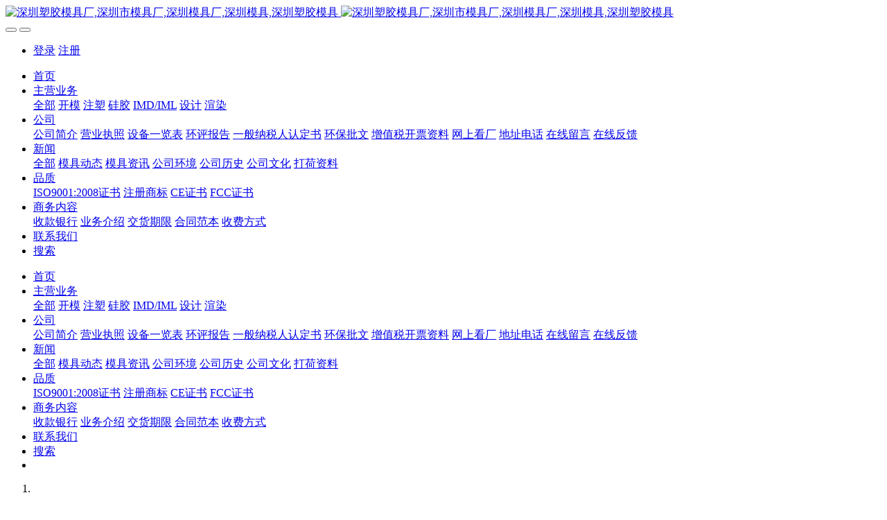

--- FILE ---
content_type: text/html;charset=UTF-8
request_url: http://www.chinamold.win/news/357-cn.html
body_size: 10624
content:

<!DOCTYPE HTML>
<html class="oxh met-web" >
<head>
<meta charset="utf-8">
<meta name="renderer" content="webkit">
<meta http-equiv="X-UA-Compatible" content="IE=edge,chrome=1">
<meta name="viewport" content="width=device-width,initial-scale=1.0,maximum-scale=1.0,minimum-scale=1.0,user-scalable=0,minimal-ui">
<meta name="format-detection" content="telephone=no">
<title>深圳市模具厂，深模，关于注塑机台中，固态继电器的重要性</title>
<meta name="description" content="深圳市模具厂，深模，关于注塑机台中，固态继电器的重要性今天和袁超探讨网站的搬家后不正常问题的时候， 他突然问我，大白盒昨晚没有？  我说机台修了3天，还没有好，于是我放下电话， 到了注塑机台上看，  1#温区的温度设定是  200度， 但是已经上涨到 280度了， 我看到射嘴在溢胶，而且发黄，看看所有其他温区都正常，只有1#温区不正常">
<meta name="keywords" content="深圳市模具厂，深模，关于注塑机台中，固态继电器的重要性">
<meta name="generator" content="MetInfo 7.2.0" data-variable="../|cn|cn|medu144|2|4|357" data-user_name="">
<link href="../favicon.ico?1709749494" rel="shortcut icon" type="image/x-icon">
<link rel="stylesheet" type="text/css" href="../public/web/css/basic.css?1709749496">
<link rel="stylesheet" type="text/css" href="../templates/medu144/cache/metinfo.css?1746020215">
<style>
body{
    background-color: !important;font-family: !important;}
h1,h2,h3,h4,h5,h6{font-family: !important;}
</style>
<script>(function(){var t=navigator.userAgent;(t.indexOf("rv:11")>=0||t.indexOf("MSIE 10")>=0)&&document.write("<script src=\"../public/plugins/html5shiv.min.js\"><\/script>")})();</script>
</head>
<!--[if lte IE 9]>
<div class="text-xs-center m-b-0 bg-blue-grey-100 alert">
    <button type="button" class="close" aria-label="Close" data-dismiss="alert">
        <span aria-hidden="true">×</span>
    </button>
    你正在使用一个 <strong>过时</strong> 的浏览器。请 <a href=https://browsehappy.com/ target=_blank>升级您的浏览器</a>，以提高您的体验。</div>
<![endif]-->
<body >
<!--头部部分-->
<div class="head-position" met-imgmask>
    <header class='met-head' m-id='met_head' m-type="head_nav">
        <nav class="navbar navbar-default box-shadow-none met-nav">
            <div class="container">
                <div class="row">
                    <!--导航的手机头部-->
                    <div class='met-nav-btn'>
                                                                                <h3 hidden>深圳工业产品结构设计-注塑塑胶模具厂家-塑料模具厂家-精密模具公司-深圳深模塑胶模具有限公司</h3>
                                                <div class="navbar-header pull-xs-left">
                            <a href="../index-cn.html" class="met-logo vertical-align block pull-xs-left" title="深圳塑胶模具厂,深圳市模具厂,深圳模具厂,深圳模具,深圳塑胶模具">
                                <div class="vertical-align-middle">
                                                                                <img src="../upload/202101/1611994986.png" alt="深圳塑胶模具厂,深圳市模具厂,深圳模具厂,深圳模具,深圳塑胶模具" class="mblogo" />
                                        <img src="../upload/202102/1613928892.png" alt="深圳塑胶模具厂,深圳市模具厂,深圳模具厂,深圳模具,深圳塑胶模具" class="pclogo" />
                                                                        </div>
                            </a>
                        </div>
                        <!--手机端的按钮图标--->
                        <button type="button" class="navbar-toggler hamburger p-x-5 J-toggler-btn">
                            <span class="sr-only"></span>
                            <span class="hamburger-bar"></span>
                        </button>
                         <!--手机端的按钮图标end--->
                                                    <button type="button" class="navbar-toggler collapsed m-0 p-x-5 p-y-0 met-head-user-toggler" data-target="#met-head-user-collapse" data-toggle="collapse"> <i class="icon wb-user-circle" aria-hidden="true"></i>
                        </button>
                                            </div>
                    <!--导航的手机头部end-->
                    <!-- 会员注册登录 -->
                    <div class="collapse navbar-collapse navbar-collapse-toolbar pull-md-right p-0" id='met-head-user-collapse'>
                                                                                <ul class="navbar-nav pull-md-right vertical-align p-l-0 m-b-0 met-head-user no-login text-xs-center" m-id="member" m-type="member">
                            <li class=" text-xs-center vertical-align-middle animation-slide-top">
                                <a href="../member/login.php?lang=cn" class="met_navbtn">登录</a>
                                <a href="../member/register_include.php?lang=cn" class="met_navbtn">注册</a>
                            </li>
                        </ul>
                                                                    </div>
                      <!-- 会员注册登录end -->
                    <!--pc端的导航菜单-->
                    <div class="pc-nav-wraper collapse navbar-collapse navbar-collapse-toolbar pull-md-right p-0" id="met-nav-collapse">
                        <ul class="nav navbar-nav navlist">
                            <li class='nav-item'>
                                <a href="../index-cn.html" title="首页" class="nav-link
                                                                    ">首页</a>
                            </li>
                                                                                        <li class="nav-item dropdown m-l-10">
                                                                    <a
                                    href="../product/list-3-cn.html"
                                    title="主营业务"
                                    target='_self'                                    class="nav-link dropdown-toggle "
                                    data-toggle="dropdown" data-hover="dropdown"
                                >
                                                                <span style=''>主营业务</span></a>
                                                                    <div class="dropdown-menu dropdown-menu-right animate animate-reverse">
                                                                                                        <a href="../product/list-3-cn.html" target='_self'  title="全部" class='dropdown-item nav-parent hidden-xl-up '>全部</a>
                                                                                                                                                <a href="../product/list-8-cn.html" target='_self' title="开模" class='dropdown-item '><span style=''>开模</span></a>
                                                                                                                                                    <a href="../product/list-9-cn.html" target='_self' title="注塑" class='dropdown-item '><span style=''>注塑</span></a>
                                                                                                                                                    <a href="../product/list-172-cn.html" target='_self' title="硅胶" class='dropdown-item '><span style=''>硅胶</span></a>
                                                                                                                                                    <a href="../product/list-140-cn.html" target='_self' title="IMD/IML" class='dropdown-item '><span style=''>IMD/IML</span></a>
                                                                                                                                                    <a href="../product/list-6-cn.html" target='_self' title="设计" class='dropdown-item '><span style=''>设计</span></a>
                                                                                                                                                    <a href="../product/list-7-cn.html" target='_self' title="渲染" class='dropdown-item '><span style=''>渲染</span></a>
                                                                                                        </div>
                            </li>
                                                                                                                    <li class="nav-item dropdown m-l-10">
                                                                    <a
                                    href="../about/index-cn.html"
                                    title="公司"
                                    target='_self'                                    class="nav-link dropdown-toggle "
                                    data-toggle="dropdown" data-hover="dropdown"
                                >
                                                                <span style=''>公司</span></a>
                                                                    <div class="dropdown-menu dropdown-menu-right animate animate-reverse">
                                                                                                                                                                                    <a href="../about/19-cn.html" target='_self' title="公司简介" class='dropdown-item '><span style=''>公司简介</span></a>
                                                                                                                                                    <a href="../about/174-cn.html" target='_self' title="营业执照" class='dropdown-item '><span style=''>营业执照</span></a>
                                                                                                                                                    <a href="../about/169-cn.html" target='_self' title="设备一览表" class='dropdown-item '><span style=''>设备一览表</span></a>
                                                                                                                                                    <a href="../about/185-cn.html" target='_self' title="环评报告" class='dropdown-item '><span style=''>环评报告</span></a>
                                                                                                                                                    <a href="../about/146-cn.html" target='_self' title="一般纳税人认定书" class='dropdown-item '><span style=''>一般纳税人认定书</span></a>
                                                                                                                                                    <a href="../about/145-cn.html" target='_self' title="环保批文" class='dropdown-item '><span style=''>环保批文</span></a>
                                                                                                                                                    <a href="../about/147-cn.html" target='_self' title="增值税开票资料" class='dropdown-item '><span style=''>增值税开票资料</span></a>
                                                                                                                                                    <a href="../about/153-cn.html" target='_blank' title="网上看厂" class='dropdown-item '><span style=''>网上看厂</span></a>
                                                                                                                                                    <a href="../about/98-cn.html" target='_self' title="地址电话" class='dropdown-item '><span style=''>地址电话</span></a>
                                                                                                                                                    <a href="../message/" target='_self' title="在线留言" class='dropdown-item '><span style=''>在线留言</span></a>
                                                                                                                                                    <a href="../feedback/" target='_self' title="在线反馈" class='dropdown-item '><span style=''>在线反馈</span></a>
                                                                                                        </div>
                            </li>
                                                                                                                    <li class="nav-item dropdown m-l-10">
                                                                    <a
                                    href="../news/list-2-cn.html"
                                    title="新闻"
                                    target='_self'                                    class="nav-link dropdown-toggle active"
                                    data-toggle="dropdown" data-hover="dropdown"
                                >
                                                                <span style=''>新闻</span></a>
                                                                    <div class="dropdown-menu dropdown-menu-right animate animate-reverse">
                                                                                                        <a href="../news/list-2-cn.html" target='_self'  title="全部" class='dropdown-item nav-parent hidden-xl-up active'>全部</a>
                                                                                                                                                <a href="../news/list-4-cn.html" target='_self' title="模具动态" class='dropdown-item active'><span style=''>模具动态</span></a>
                                                                                                                                                    <a href="../news/list-5-cn.html" target='_self' title="模具资讯" class='dropdown-item '><span style=''>模具资讯</span></a>
                                                                                                                                                    <a href="../news/list-136-cn.html" target='_self' title="公司环境" class='dropdown-item '><span style=''>公司环境</span></a>
                                                                                                                                                    <a href="../news/list-137-cn.html" target='_self' title="公司历史" class='dropdown-item '><span style=''>公司历史</span></a>
                                                                                                                                                    <a href="../news/list-173-cn.html" target='_self' title="公司文化" class='dropdown-item '><span style=''>公司文化</span></a>
                                                                                                                                                    <a href="../news/list-175-cn.html" target='_self' title="打荷资料" class='dropdown-item '><span style=''>打荷资料</span></a>
                                                                                                        </div>
                            </li>
                                                                                                                    <li class="nav-item dropdown m-l-10">
                                                                    <a
                                    href="../quality/index-cn.html"
                                    title="品质"
                                    target='_self'                                    class="nav-link dropdown-toggle "
                                    data-toggle="dropdown" data-hover="dropdown"
                                >
                                                                <span style=''>品质</span></a>
                                                                    <div class="dropdown-menu dropdown-menu-right animate animate-reverse">
                                                                                                                                                                                    <a href="../quality/148-cn.html" target='_self' title="ISO9001:2008证书" class='dropdown-item '><span style=''>ISO9001:2008证书</span></a>
                                                                                                                                                    <a href="../quality/149-cn.html" target='_self' title="注册商标" class='dropdown-item '><span style=''>注册商标</span></a>
                                                                                                                                                    <a href="../quality/150-cn.html" target='_self' title="CE证书" class='dropdown-item '><span style=''>CE证书</span></a>
                                                                                                                                                    <a href="../quality/151-cn.html" target='_self' title="FCC证书" class='dropdown-item '><span style=''>FCC证书</span></a>
                                                                                                        </div>
                            </li>
                                                                                                                    <li class="nav-item dropdown m-l-10">
                                                                    <a
                                    href="../sales/index-cn.html"
                                    title="商务内容"
                                    target='_self'                                    class="nav-link dropdown-toggle "
                                    data-toggle="dropdown" data-hover="dropdown"
                                >
                                                                <span style=''>商务内容</span></a>
                                                                    <div class="dropdown-menu dropdown-menu-right animate animate-reverse">
                                                                                                                                                                                    <a href="../sales/133-cn.html" target='_self' title="收款银行" class='dropdown-item '><span style=''>收款银行</span></a>
                                                                                                                                                    <a href="../sales/129-cn.html" target='_self' title="业务介绍" class='dropdown-item '><span style=''>业务介绍</span></a>
                                                                                                                                                    <a href="../sales/132-cn.html" target='_self' title="交货期限" class='dropdown-item '><span style=''>交货期限</span></a>
                                                                                                                                                    <a href="../sales/131-cn.html" target='_self' title="合同范本" class='dropdown-item '><span style=''>合同范本</span></a>
                                                                                                                                                    <a href="../sales/130-cn.html" target='_self' title="收费方式" class='dropdown-item '><span style=''>收费方式</span></a>
                                                                                                        </div>
                            </li>
                                                                                                                    <li class='nav-item m-l-10'>
                                <a href="../add/index-cn.html" target='_self' title="联系我们" class="nav-link "><span style=''>联系我们</span></a>
                            </li>
                                                                                                                    <li class='nav-item m-l-10'>
                                <a href="../search/-cn.html" target='_self' rel='nofollow' title="搜索" class="nav-link "><span style=''>搜索</span></a>
                            </li>
                                                                                </ul>
                        <!--导航菜单end-->
                        <!--语言切换-->
                        <div class="metlang m-l-15 pull-md-right">
                                                                                                                            </div>
                        <!--语言切换end-->
                    </div>
                    <!--pc端的导航菜单end-->
                    <!--手机端的导航菜单-->
                    <div class="mb-nav-wrapper pull-md-right p-0" id="mbnav-container">
                        <div class="nav-mask J-close-btn"></div> <!--蒙版-->
                        <ul class="nav navbar-nav navlist">
                            <li class='nav-item'>   
                                <a 
                                href="../index-cn.html"                           
                                title="首页" class="nav-link home-link
                                                                    ">首页</a>
                                <span class="arrow-icon close-btn J-close-btn"><i class="fa fa-close"></i></span> <!--手机端首页的关闭按钮-->
                            </li>
                                                                                        <li class="nav-item dropdown m-l-10">
                                                                    <a
                                    href="../product/list-3-cn.html"
                                    title="主营业务"
                                    target='_self'                                    class="nav-link dropdown-toggle "
                                    data-toggle="dropdown" data-hover="dropdown"
                                >
                                                                <span style=''>主营业务</span></a>
                                                                    <div class="dropdown-menu dropdown-menu-right animate animate-reverse">
                                                                                                        <a href="../product/list-3-cn.html" target='_self'  title="全部" class='dropdown-item nav-parent hidden-xl-up '>全部</a>
                                                                                                                                                <a href="../product/list-8-cn.html" target='_self' title="开模" class='dropdown-item '><span style=''>开模</span></a>
                                                                                                                                                    <a href="../product/list-9-cn.html" target='_self' title="注塑" class='dropdown-item '><span style=''>注塑</span></a>
                                                                                                                                                    <a href="../product/list-172-cn.html" target='_self' title="硅胶" class='dropdown-item '><span style=''>硅胶</span></a>
                                                                                                                                                    <a href="../product/list-140-cn.html" target='_self' title="IMD/IML" class='dropdown-item '><span style=''>IMD/IML</span></a>
                                                                                                                                                    <a href="../product/list-6-cn.html" target='_self' title="设计" class='dropdown-item '><span style=''>设计</span></a>
                                                                                                                                                    <a href="../product/list-7-cn.html" target='_self' title="渲染" class='dropdown-item '><span style=''>渲染</span></a>
                                                                                                        </div>
                            </li>
                                                                                                                    <li class="nav-item dropdown m-l-10">
                                                                    <a
                                    href="../about/index-cn.html"
                                    title="公司"
                                    target='_self'                                    class="nav-link dropdown-toggle "
                                    data-toggle="dropdown" data-hover="dropdown"
                                >
                                                                <span style=''>公司</span></a>
                                                                    <div class="dropdown-menu dropdown-menu-right animate animate-reverse">
                                                                                                                                                                                    <a href="../about/19-cn.html" target='_self' title="公司简介" class='dropdown-item '><span style=''>公司简介</span></a>
                                                                                                                                                    <a href="../about/174-cn.html" target='_self' title="营业执照" class='dropdown-item '><span style=''>营业执照</span></a>
                                                                                                                                                    <a href="../about/169-cn.html" target='_self' title="设备一览表" class='dropdown-item '><span style=''>设备一览表</span></a>
                                                                                                                                                    <a href="../about/185-cn.html" target='_self' title="环评报告" class='dropdown-item '><span style=''>环评报告</span></a>
                                                                                                                                                    <a href="../about/146-cn.html" target='_self' title="一般纳税人认定书" class='dropdown-item '><span style=''>一般纳税人认定书</span></a>
                                                                                                                                                    <a href="../about/145-cn.html" target='_self' title="环保批文" class='dropdown-item '><span style=''>环保批文</span></a>
                                                                                                                                                    <a href="../about/147-cn.html" target='_self' title="增值税开票资料" class='dropdown-item '><span style=''>增值税开票资料</span></a>
                                                                                                                                                    <a href="../about/153-cn.html" target='_blank' title="网上看厂" class='dropdown-item '><span style=''>网上看厂</span></a>
                                                                                                                                                    <a href="../about/98-cn.html" target='_self' title="地址电话" class='dropdown-item '><span style=''>地址电话</span></a>
                                                                                                                                                    <a href="../message/" target='_self' title="在线留言" class='dropdown-item '><span style=''>在线留言</span></a>
                                                                                                                                                    <a href="../feedback/" target='_self' title="在线反馈" class='dropdown-item '><span style=''>在线反馈</span></a>
                                                                                                        </div>
                            </li>
                                                                                                                    <li class="nav-item dropdown m-l-10">
                                                                    <a
                                    href="../news/list-2-cn.html"
                                    title="新闻"
                                    target='_self'                                    class="nav-link dropdown-toggle active"
                                    data-toggle="dropdown" data-hover="dropdown"
                                >
                                                                <span style=''>新闻</span></a>
                                                                    <div class="dropdown-menu dropdown-menu-right animate animate-reverse">
                                                                                                        <a href="../news/list-2-cn.html" target='_self'  title="全部" class='dropdown-item nav-parent hidden-xl-up active'>全部</a>
                                                                                                                                                <a href="../news/list-4-cn.html" target='_self' title="模具动态" class='dropdown-item active'><span style=''>模具动态</span></a>
                                                                                                                                                    <a href="../news/list-5-cn.html" target='_self' title="模具资讯" class='dropdown-item '><span style=''>模具资讯</span></a>
                                                                                                                                                    <a href="../news/list-136-cn.html" target='_self' title="公司环境" class='dropdown-item '><span style=''>公司环境</span></a>
                                                                                                                                                    <a href="../news/list-137-cn.html" target='_self' title="公司历史" class='dropdown-item '><span style=''>公司历史</span></a>
                                                                                                                                                    <a href="../news/list-173-cn.html" target='_self' title="公司文化" class='dropdown-item '><span style=''>公司文化</span></a>
                                                                                                                                                    <a href="../news/list-175-cn.html" target='_self' title="打荷资料" class='dropdown-item '><span style=''>打荷资料</span></a>
                                                                                                        </div>
                            </li>
                                                                                                                    <li class="nav-item dropdown m-l-10">
                                                                    <a
                                    href="../quality/index-cn.html"
                                    title="品质"
                                    target='_self'                                    class="nav-link dropdown-toggle "
                                    data-toggle="dropdown" data-hover="dropdown"
                                >
                                                                <span style=''>品质</span></a>
                                                                    <div class="dropdown-menu dropdown-menu-right animate animate-reverse">
                                                                                                                                                                                    <a href="../quality/148-cn.html" target='_self' title="ISO9001:2008证书" class='dropdown-item '><span style=''>ISO9001:2008证书</span></a>
                                                                                                                                                    <a href="../quality/149-cn.html" target='_self' title="注册商标" class='dropdown-item '><span style=''>注册商标</span></a>
                                                                                                                                                    <a href="../quality/150-cn.html" target='_self' title="CE证书" class='dropdown-item '><span style=''>CE证书</span></a>
                                                                                                                                                    <a href="../quality/151-cn.html" target='_self' title="FCC证书" class='dropdown-item '><span style=''>FCC证书</span></a>
                                                                                                        </div>
                            </li>
                                                                                                                    <li class="nav-item dropdown m-l-10">
                                                                    <a
                                    href="../sales/index-cn.html"
                                    title="商务内容"
                                    target='_self'                                    class="nav-link dropdown-toggle "
                                    data-toggle="dropdown" data-hover="dropdown"
                                >
                                                                <span style=''>商务内容</span></a>
                                                                    <div class="dropdown-menu dropdown-menu-right animate animate-reverse">
                                                                                                                                                                                    <a href="../sales/133-cn.html" target='_self' title="收款银行" class='dropdown-item '><span style=''>收款银行</span></a>
                                                                                                                                                    <a href="../sales/129-cn.html" target='_self' title="业务介绍" class='dropdown-item '><span style=''>业务介绍</span></a>
                                                                                                                                                    <a href="../sales/132-cn.html" target='_self' title="交货期限" class='dropdown-item '><span style=''>交货期限</span></a>
                                                                                                                                                    <a href="../sales/131-cn.html" target='_self' title="合同范本" class='dropdown-item '><span style=''>合同范本</span></a>
                                                                                                                                                    <a href="../sales/130-cn.html" target='_self' title="收费方式" class='dropdown-item '><span style=''>收费方式</span></a>
                                                                                                        </div>
                            </li>
                                                                                                                    <li class='nav-item m-l-10'>
                                <a href="../add/index-cn.html" target='_self' title="联系我们" class="nav-link "><span style=''>联系我们</span></a>
                            </li>
                                                                                                                    <li class='nav-item m-l-10'>
                                <a href="../search/-cn.html" target='_self' rel='nofollow' title="搜索" class="nav-link "><span style=''>搜索</span></a>
                            </li>
                                                                                    <!--语言切换-->
                            <li class="m-l-10 m-b-40">
                                <div class="metlang m-l-15 pull-md-right">
                                                                                                                                                </div>
                            </li>
                            <!--语言切换结束-->
                        </ul>
                        <!--导航菜单end-->
                    </div>
                     <!--手机端端的导航菜单end-->
                </div>
            </div>
        </nav>
    </header>
</div>
<!--头部部分end-->
<!--banner部分-->
        <div class="met-banner carousel slide" id="exampleCarouselDefault" data-ride="carousel" m-id='banner'  m-type='banner'>
    <ol class="carousel-indicators carousel-indicators-fall">
                    <li data-slide-to="0" data-target="#exampleCarouselDefault" class="    active"></li>
            </ol>
            <a class="left carousel-control" href="#exampleCarouselDefault" role="button" data-slide="prev">
      <span class="icon" aria-hidden="true"><</span>
      <span class="sr-only">Previous</span>
    </a>
    <a class="right carousel-control" href="#exampleCarouselDefault" role="button" data-slide="next">
      <span class="icon" aria-hidden="true">></span>
      <span class="sr-only">Next</span>
    </a>
        <div class="carousel-inner     " role="listbox">
                    <div class="carousel-item     active">
                                        <img class="w-full mobile_img" src="../upload/202102/1613927033.jpg" srcset='../upload/202102/1613927033.jpg 767w,../upload/202102/1613927033.jpg' sizes="(max-width: 767px) 767px" alt="" pch="0" adh="0" iph="0">
                    <img class="w-full pc_img" src="../upload/202102/1613927605.jpg" srcset='../upload/202102/1613927605.jpg 767w,../upload/202102/1613927605.jpg' sizes="(max-width: 767px) 767px" alt="" pch="0" adh="0" iph="0">
                                                                        </div>
            </div>
</div>
                        <section class="met-crumbs hidden-sm-down" m-id='met_position' m-type='nocontent'>
    <div class="container">
        <div class="row">
            <div class="border-bottom clearfix">
                <ol class="breadcrumb m-b-0 subcolumn-crumbs breadcrumb-arrow">
                    <li class='breadcrumb-item'>
                        你的位置                    </li>
                    <li class='breadcrumb-item'>
                        <a href="../" title="首页" class='icon wb-home'>首页</a>
                    </li>
                                                                            <li class='breadcrumb-item'>
                            <a href="../news/list-2-cn.html" title="新闻" class=''>新闻</a>
                        </li>
                                                                                        <li class='breadcrumb-item'>
                            <a href="../news/list-4-cn.html" title="模具动态" class=''>模具动态</a>
                        </li>
                                                                                                    </ol>
            </div>
        </div>
    </div>
</section>
    <!--banner部分end-->
<main class="met-shownews animsition">
    <div class="container">
        <div class="row">
        <div class="clearfix">
            <div class="col-md-9 met-shownews-body" m-id="noset">
                <div class="row">
                    <section class="details-title">
                        <h1 class='m-t-10 m-b-5'>深圳市模具厂，深模，胜岳注塑机，固态继电器的重要性</h1>
                        <div class="info font-weight-300">
                            <span>2019-06-25 05:49:41</span>
                            <span></span>
                            <span>
                                <i class="icon wb-eye m-r-5" aria-hidden="true"></i>
                                <script type='text/javascript' class='met_hits' data-hits='224' src="../hits/?lang=cn&type=news&vid=357&list=0"></script>                            </span>
                        </div>
                    </section>
                    <section class="met-editor clearfix">
                        <p><span style="font-size: 36px;">深圳市模具厂，深模，关于注塑机台中，固态继电器的重要性</span></p><p><span style="font-size: 36px;"><br/></span></p><p><span style="font-size: 36px;"><br/></span></p><p><span style="font-size: 20px;">今天和袁超探讨网站的搬家后不正常问题的时候， 他突然问我，大白盒做完没有？ &nbsp;我说7#机修了3天，还没有好，</span></p><p><span style="font-size: 20px;">我也感觉不对， 于是放下电话， 到了注塑机台上看， &nbsp;1#温区的温度设定是 &nbsp;200度， 但是已经上涨到 280度了，&nbsp;</span></p><p><span style="font-size: 20px;">我看到射嘴在</span><span style="font-size: 20px; line-height: 1.42857;">溢胶，而且发黄，看看所有其他温区都正常，只有1#温区不正常。</span></p><p><span style="font-size: 20px;"><br/></span></p><p><span style="font-size: 20px;"><img src="http://www.senmold.com/upload/201708/1503475459858896.png" title="1503475459858896.png" alt="blob.png"/></span></p><p><span style="font-size: 20px;">也就是这个位置， 设置200度， &nbsp;当时的实际温度已经到了 280度， 问题涉及到： &nbsp;</span></p><p><span style="font-size: 20px;"><br/></span></p><p><span style="font-size: 20px;">1、电源是不是到了发热圈， &nbsp;如果到了， 说明探温线正常， 排除温度失灵的 &nbsp;。</span></p><p><span style="font-size: 20px;"><br/></span></p><p><span style="font-size: 20px;">2、电源测试有电压， 接着检查交流接触器是不是失灵， 也就是电脑数据线控制不到是不是供电的问题。</span></p><p><span style="font-size: 20px;"><br/></span></p><p><span style="font-size: 20px;">3、发现交流接触器，没有反应， 灯也不亮，但是电流端一直有电，那就不对了！</span></p><p><span style="font-size: 20px;"><br/></span></p><p><span style="font-size: 20px;"><img src="http://www.senmold.com/upload/201708/1503475836999815.png" title="1503475836999815.png" alt="blob.png"/></span></p><p><span style="font-size: 20px;"><br/></span></p><p><span style="font-size: 20px;">4、更换这个交流接触器， 用万用表测量右边这个，确实通路了， 难怪电流一直不停的供电！</span></p><p><span style="font-size: 20px;"><img src="http://www.senmold.com/upload/201708/1503475901794748.png" title="1503475901794748.png" alt="blob.png"/></span></p><p><span style="font-size: 20px;"><br/></span></p><p><span style="font-size: 20px; line-height: 1.42857;">5、换完后， 正常了！</span><br/></p><p><span style="font-size: 20px; line-height: 1.42857;"><br/></span></p><p><span style="font-size: 20px; line-height: 1.42857;"><img src="http://www.senmold.com/upload/201708/1503475967651603.png" title="1503475967651603.png" alt="blob.png"/></span></p><p><span style="font-size: 20px;"><br/></span></p><p><span style="font-size: 20px;">正常后， 又开始生产了。</span></p><p><span style="font-size: 20px;"><img src="http://www.senmold.com/upload/201708/1503476167203309.png" title="1503476167203309.png" alt="blob.png"/></span></p><p><span style="font-size: 20px;"><br/></span></p><p><span style="font-size: 20px;"><img src="http://www.senmold.com/upload/201708/1503476225161776.png" title="1503476225161776.png" alt="blob.png"/></span></p><p><span style="font-size: 20px;"><br/></span></p><p><span style="font-size: 20px;">后来，整理了一下， 电气连接如下：</span></p><p><span style="font-size: 20px;"><img src="http://www.senmold.com/upload/201708/1503476506914065.png" title="1503476506914065.png" alt="blob.png"/></span></p><p><span style="font-size: 20px;"><br/></span></p><p><span style="font-size: 20px;"><br/></span></p><p><span style="font-size: 20px;"><br/></span></p><p><span style="font-size: 20px; line-height: 28.5714px;">刚才又去看看， 正常了 ！</span></p><p><span style="font-size: 20px; line-height: 28.5714px;"><img src="http://www.senmold.com/upload/201708/1503477602249166.png" title="1503477602249166.png" alt="blob.png"/></span></p><p><span style="font-size: 20px; line-height: 28.5714px;"><br/></span></p><p><span style="font-size: 20px; line-height: 28.5714px;"><img src="http://www.senmold.com/upload/201708/1503477735215657.png" title="1503477735215657.png" alt="blob.png"/></span></p><p><span style="font-size: 20px; line-height: 28.5714px;"><br/></span></p><p><span style="font-size: 20px;"><br/></span></p>                    </section>
                                                                            <div class="tag-border">
                                                                <div class="detail_tag font-size-14">
                                    <span>标签:</span>
                                                                                    <a href="http://www.chinamold.win/search/tag/" target=_self title=""></a>
                                                                            <a href="http://www.chinamold.win/search/tag/" target=_self title="深圳市模具厂，深模，关于注塑机台中，固态继电器的重要性">深圳市模具厂，深模，关于注塑机台中，固态继电器的重要性</a>
                                                                    </div>
                                                                                                                                <div class="met-relevant">
                                    <ul class='blocks-100 blocks-md-2'>
                                                                                            <li class=''>
                                                <h4 class='m-t-0 m-b-0 text-left-center'>
                                                    <a href='../news/391-cn.html' title='中国搜索 为何与其他搜索平台不同，搜索不到东西，除了广告！' target=_self>中国搜索 为何与其他搜索平台不同，搜索不到东西，除了广告！[2018-09-09]</a>
                                                </h4>
                                            </li>
                                                                                    <li class=''>
                                                <h4 class='m-t-0 m-b-0 text-left-center'>
                                                    <a href='../news/522-cn.html' title='中国广核电力股份有限公司-深圳市模具厂热烈庆祝中广核003816 A股上市成功' target=_self>中国广核电力股份有限公司-深圳市模具厂热烈庆祝中广核003816 A股上市成功[2019-08-14]</a>
                                                </h4>
                                            </li>
                                                                                    <li class=''>
                                                <h4 class='m-t-0 m-b-0 text-left-center'>
                                                    <a href='../news/179-cn.html' title='深圳市模具厂自动营销赚钱的秘密' target=_self>深圳市模具厂自动营销赚钱的秘密[2018-09-09]</a>
                                                </h4>
                                            </li>
                                                                                    <li class=''>
                                                <h4 class='m-t-0 m-b-0 text-left-center'>
                                                    <a href='../news/215-cn.html' title='来这里工作已经半个月了，已经渐渐地习惯了这里的生活' target=_self>来这里工作已经半个月了，已经渐渐地习惯了这里的生活[2018-09-09]</a>
                                                </h4>
                                            </li>
                                                                            </ul>
                                </div>
                                                    </div>
                                        <div class='met-page met-shownews-footer border-top1' >
                        <ul class="pagination block blocks-2 p-t-20">
                            <li class='page-item m-b-0 '>
                                <a href='    ../news/470-cn.html' target=_self title="胜岳-260吨-注塑机随机备件清单" class='page-link text-truncate'>
                                    上一篇                                    <span aria-hidden="true" class='hidden-xs-down'>:     胜岳-260吨-注塑机随机备件清单</span>
                                </a>
                            </li>
                            <li class='page-item m-b-0 '>
                                <a href='    ../news/501-cn.html' title="考察山东胜岳注塑机-全面评估胜岳注塑机的能力" target=_self class='page-link pull-xs-right text-truncate'>
                                    下一篇                                    <span aria-hidden="true" class='hidden-xs-down'>:     考察山东胜岳注塑机-全面评估胜岳注塑机的能力</span>
                                </a>
                            </li>
                        </ul>
                    </div>
                </div>
            </div>
            <div class="col-md-3">
                <div class="row">
                    <div class="met-bar" m-id="news_bar" m-type="nocontent">
                                                        <ul class="column list-icons">
                                                                    <li>
                                        <a href="../news/list-2-cn.html" title="新闻" class="active" target='_self'><h3 class="font-weight-300">新闻</h3></a>
                                    </li>
                                                                            <li class="met-bar-son">
                                                                                            <a href="../news/list-4-cn.html" title="模具动态" class='active' target='_self'>模具动态</a>
                                                                                    </li>
                                                                            <li class="met-bar-son">
                                                                                            <a href="../news/list-5-cn.html" title="模具资讯" class='' target='_self'>模具资讯</a>
                                                                                    </li>
                                                                            <li class="met-bar-son">
                                                                                            <a href="../news/list-136-cn.html" title="公司环境" class='' target='_self'>公司环境</a>
                                                                                    </li>
                                                                            <li class="met-bar-son">
                                                                                            <a href="../news/list-137-cn.html" title="公司历史" class='' target='_self'>公司历史</a>
                                                                                    </li>
                                                                            <li class="met-bar-son">
                                                                                            <a href="../news/list-173-cn.html" title="公司文化" class='' target='_self'>公司文化</a>
                                                                                    </li>
                                                                            <li class="met-bar-son">
                                                                                            <a href="../news/list-175-cn.html" title="打荷资料" class='' target='_self'>打荷资料</a>
                                                                                    </li>
                                                                                                </ul>
                                                                                <div class="sidebar-news-list recommend">
                                <h3 class=' font-weight-300 m-0'>为您推荐</h3>
                                <ul class="list-group list-group-bordered m-t-10 m-b-0">
                                                                        <li class="list-group-item">
                                        <a href="../news/668-cn.html" title="2023-4-22  公司成立10周年， 塑胶模具有限公司的创新者" target=_self>2023-4-22  公司成立10周年， 塑胶模具有限公司的创新者</a>
                                    </li>
                                                                        <li class="list-group-item">
                                        <a href="../news/667-cn.html" title="2022-11-29  Vlog   日志， 后天12月到了" target=_self>2022-11-29  Vlog   日志， 后天12月到了</a>
                                    </li>
                                                                        <li class="list-group-item">
                                        <a href="../news/666-cn.html" title="注塑厂，可以做LDS的产品，看过来" target=_self>注塑厂，可以做LDS的产品，看过来</a>
                                    </li>
                                                                        <li class="list-group-item">
                                        <a href="../news/塑胶模具工厂，增加了这些关键词，如果需要的朋友可以找我们-cn.html" title="塑胶模具工厂，增加了这些关键词，如果需要的朋友可以找我们" target=_self>塑胶模具工厂，增加了这些关键词，如果需要的朋友可以找我们</a>
                                    </li>
                                                                        <li class="list-group-item">
                                        <a href="../news/537-cn.html" title="第二周  深圳模具- 搭建 hadoop 大数据集群 ，linux , 虚拟机" target=_self>第二周  深圳模具- 搭建 hadoop 大数据集群 ，linux , 虚拟机</a>
                                    </li>
                                                                    </ul>
                            </div>
                                            </div>
                </div>
            </div>
            </div>
        </div>
    </div>
</main>
<footer class='met-foot-info border-top1' m-id='met_foot' m-type="foot">
    <div class="met-footnav text-xs-center p-b-20" m-id='noset' m-type='foot_nav'>
        <div class="container">
            <div class="row mob-masonry">
                                                    <div class="col-lg-2 col-md-3 col-xs-6 list masonry-item foot-nav">
                    <h4 class='font-size-16 m-t-0'>
                        <a href="../job/list-36-cn.html" target='_self'  title="招聘">招聘</a>
                    </h4>
                                        </div>
                                                                    <div class="col-lg-2 col-md-3 col-xs-6 list masonry-item foot-nav">
                    <h4 class='font-size-16 m-t-0'>
                        <a href="../link/-cn.html" target='_self'  title="配件">配件</a>
                    </h4>
                                        </div>
                                                                    <div class="col-lg-2 col-md-3 col-xs-6 list masonry-item foot-nav">
                    <h4 class='font-size-16 m-t-0'>
                        <a href="../member/-cn.html" target='_self'  title="会员">会员</a>
                    </h4>
                                        </div>
                                                                    <div class="col-lg-2 col-md-3 col-xs-6 list masonry-item foot-nav">
                    <h4 class='font-size-16 m-t-0'>
                        <a href="../sitemap/-cn.html" target='_self'  title="网站地图">网站地图</a>
                    </h4>
                                        </div>
                                                                    <div class="col-lg-2 col-md-3 col-xs-6 list masonry-item foot-nav">
                    <h4 class='font-size-16 m-t-0'>
                        <a href="../download/list-32-cn.html" target='_self'  title="模具中心">模具中心</a>
                    </h4>
                                            <ul class='ulstyle m-b-0'>
                                                <li>
                            <a href="../download/list-34-cn.html" target='_self' title="模具纹板下载">模具纹板下载</a>
                        </li>
                                                <li>
                            <a href="../download/list-35-cn.html" target='_self' title="模具材料下载">模具材料下载</a>
                        </li>
                                            </ul>
                                    </div>
                                                                    <div class="col-lg-2 col-md-3 col-xs-6 list masonry-item foot-nav">
                    <h4 class='font-size-16 m-t-0'>
                        <a href="../tz/底部文字链接，对模具厂的网站推广有什么好处？-cn.html" target='_self'  title="通知">通知</a>
                    </h4>
                                        </div>
                                                                                                                            <!-- 公众号 -->
                                        <div class="col-lg-2 col-md-3 col-xs-12 list masonry-item foot-nav">
                        <h4 class='font-size-16 m-t-0'>关注公众号</h4>
                        <div class="code-img full-img">
                            <img src="../upload/thumb_src/87_87/1582623359.jpg" title="关注公众号"/>
                        </div>
                    </div>
                                <!-- 公众号end -->
                <div class="col-lg-3 col-md-12 col-xs-12 info media-info masonry-item font-size-20" m-id='met_contact' m-type="nocontent">
                                            <h4 class='font-size-16 m-t-0 '>服务热线</h4>
                                                                <p class="foot-tel"><a href="tel:0755-27342599" title="0755-27342599">0755-27342599</a></p>
                                                                <p class="foot-time font-size-14">周一至周六 9:00—20:00</p>
                                                                <a class="p-r-5" id="met-weixin" data-plugin="webuiPopover" data-trigger="hover" data-animation="pop" data-placement='top' data-width='155' data-padding='0' data-content="<div class='text-xs-center'>
                        <img src='../upload/202002/1582625379.jpg' alt='深圳工业产品结构设计-注塑塑胶模具厂家-塑料模具厂家-精密模具公司-深圳深模塑胶模具有限公司' width='150' height='150' id='met-weixin-img'></div>
                    ">
                        <i class="fa fa-weixin light-green-700"></i>
                    </a>
                                                                <a
                                            href="http://wpa.qq.com/msgrd?v=3&uin=121218481&site=qq&menu=yes"
                                        rel="nofollow" target="_blank" class="p-r-5">
                        <i class="fa fa-qq"></i>
                    </a>
                                                                <a href="" rel="nofollow" target="_blank" class="p-r-5">
                        <i class="fa fa-weibo red-600"></i>
                    </a>
                                                                                                                                        <a href="mailto:s3068@126.com" rel="nofollow" target="_blank" class="p-r-5">
                        <i class="fa fa-envelope red-600"></i>
                    </a>
                                    </div>
            </div>
        </div>
    </div>
    <div class="footinfo-msg">
        <div class="container">
        <!--友情链接-->
                            <div class="met-link text-xs-center p-y-10     foot-left" m-id='noset' m-type='link'>
                                            <div>深圳市深模塑胶模具有限公司</div>
                                                           <ul class="breadcrumb p-0 link-img m-0">
                        <li class='breadcrumb-item'>友情链接 :</li>
                                                <li class='breadcrumb-item'>
                            <a href="http://semold.1688.com" title="深圳工业产品结构设计-注塑塑胶模具厂家-塑料模具厂家-精密模具公司-深圳深模塑胶模具有限公司" rel='nofollow' target="_blank">
                                                                        <span>深模塑胶</span>
                                                            </a>
                        </li>
                                                <li class='breadcrumb-item'>
                            <a href="http://www.s1990.cn" title="深圳产品设计,深圳工业设计,结构设计,工业产品设计,注塑,注塑厂,注塑厂家,模具厂,模具公司,注塑模具,塑胶模具,塑胶模具厂,塑料模具,塑料模具厂,塑料模具厂家,塑料模具公司,精密模具,精密模具公司" rel='nofollow' target="_blank">
                                                                        <span>深模设计</span>
                                                            </a>
                        </li>
                                            </ul>
                            </div>
                        <!--友情链接end-->
            <!--版权信息-->
            <div class="copy p-y-10 border-top1      foot-right">
                <div class="text-xs-center">
                                            <div class="footaddress">地址：深圳市 宝安区 福海街道 塘尾社区 建安路25号 金星工业园厂房2栋1楼  邮编：518000</div>
                                                                <div class="foottel">手机：13902917195                 固定电话：0755-27342599 ， 0755-27342800</div>
                                                                <div class='footother'><p><a href="https://beian.miit.gov.cn/#/integrated/index" target="_blank" title="粤ICP备15077246号" style="white-space: normal; font-size: 18px; text-decoration: underline;"><span style="font-size: 18px;">粤ICP备15077246号</span></a></p></div>
                                                                <div class="powered_by_metinfo">Powered by <b><a rel=nofollow href=https://www.metinfo.cn target=_blank title=CMS>MetInfo 7.2.0</a></b> &copy;2008-2026 &nbsp;<a rel=nofollow href=https://www.mituo.cn target=_blank title=米拓建站>mituo.cn</a></div>
                                                                            </div>
                </div>
            </div>
             <!--版权信息-->
        </div>
</footer>
<div class="met-menu-list text-xs-center     " m-id="noset" m-type="menu">
    <div class="main">
                    <div style="background-color: #ff2e2e;">
                <a href="../" class="item"      style="color: #ffffff;">
                    <i class="icon fa-home"></i>
                    <span>首页</span>
                </a>
            </div>
                    <div style="background-color: #ff2e2e;">
                <a href="../product/" class="item"      style="color: #ffffff;">
                    <i class="icon fa-product-hunt"></i>
                    <span>产品</span>
                </a>
            </div>
                    <div style="background-color: #ff2e2e;">
                <a href="../news/" class="item"      style="color: #ffffff;">
                    <i class="icon fa-th-large"></i>
                    <span>新闻</span>
                </a>
            </div>
                    <div style="background-color: #ff2e2e;">
                <a href="../about1/" class="item"      style="color: #ffffff;">
                    <i class="icon fa-address-book-o"></i>
                    <span>联系</span>
                </a>
            </div>
            </div>
</div>

<input type="hidden" name="met_lazyloadbg" value="">
<script src="../cache/lang_json_cn.js?1759400106"></script>
<script src="../public/web/js/basic.js?1709749496" data-js_url="../templates/medu144/cache/metinfo.js?1746020215" id="met-page-js"></script>
<script>
var _hmt = _hmt || [];
(function() {
  var hm = document.createElement("script");
  hm.src = "https://hm.baidu.com/hm.js?ae53144d9b0b29e4dce621c970c016e0";
  var s = document.getElementsByTagName("script")[0]; 
  s.parentNode.insertBefore(hm, s);
})();
</script>
<script type="text/javascript" src="https://s4.cnzz.com/z_stat.php?id=1256930515&web_id=1256930515"></script>
</body>
</html>

--- FILE ---
content_type: text/html;charset=utf-8
request_url: http://www.chinamold.win/hits/?lang=cn&type=news&vid=357&list=0
body_size: 52
content:
document.write('225')